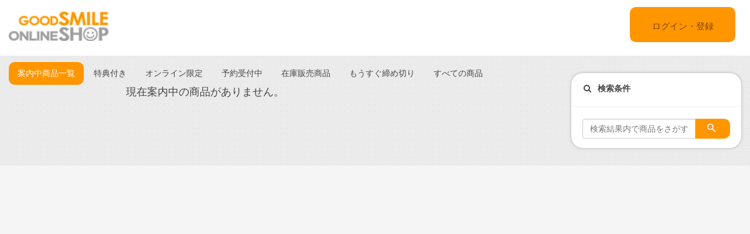

--- FILE ---
content_type: text/html;charset=UTF-8
request_url: https://goodsmileshop.com/ja/%E3%82%AB%E3%83%86%E3%82%B4%E3%83%AA%E3%83%BC%E3%83%AB%E3%83%BC%E3%83%88/%E3%81%AD%E3%82%93%E3%81%A9%E3%82%8D%E3%81%84%E3%81%A9%E3%81%A9%E3%83%BC%E3%82%8B/c/461?site=goodsmile&lang=ja&sessionId=null
body_size: 6475
content:
<!DOCTYPE html>
<html lang="ja">
<head>
	<title>
		&#12397;&#12435;&#12393;&#12429;&#12356;&#12393;&#12393;&#12540;&#12427; | &#12459;&#12486;&#12468;&#12522;&#12540;&#12523;&#12540;&#12488; | GOODSMILE ONLINE SHOP</title>

    <meta http-equiv="X-UA-Compatible" content="IE=edge">
    <meta name="viewport" content="width=device-width, initial-scale=1">

	<meta http-equiv="Content-Type" content="text/html; charset=utf-8"/>

<!-- STAGING JA HEAD -->
	<!-- Google Tag Manager -->
	<script>(function(w,d,s,l,i){w[l]=w[l]||[];w[l].push({'gtm.start':
				new Date().getTime(),event:'gtm.js'});var f=d.getElementsByTagName(s)[0],
			j=d.createElement(s),dl=l!='dataLayer'?'&l='+l:'';j.async=true;j.src=
			'https://www.googletagmanager.com/gtm.js?id='+i+dl;f.parentNode.insertBefore(j,f);
	})(window,document,'script','dataLayer','GTM-KZWDT57');</script>
	<!-- End Google Tag Manager -->
<meta name="keywords">
<meta name="description">
<meta name="robots" content="noindex,follow">
<meta name="viewport" content="width=device-width, initial-scale=0.5">
<link rel="shortcut icon" type="image/x-icon" media="all" href="/ja/_ui/desktop/theme-goodsmile/images/favicon.ico" />

	





<link rel="stylesheet" type="text/css" media="screen" href="/ja/combined.css?id=6309d41919a135d" />







<!--[if lt IE 9]>
  <script src="https://oss.maxcdn.com/html5shiv/3.7.2/html5shiv.min.js"></script>
  <script src="https://oss.maxcdn.com/respond/1.4.2/respond.min.js"></script>
<![endif]-->



    


























































<link rel="stylesheet" type="text/css" media="all" href="/ja/combined.css?id=45cf579d19a135d_2" />


<style type="text/css" media="print">
	@IMPORT url("/ja/_ui/desktop/common/blueprint/print.css");
</style>

<script type="text/javascript" src="/ja/_ui/shared/js/analyticsmediator.js"></script>
<!-- Google tag (gtag.js) -->
    <script async src="https://www.googletagmanager.com/gtag/js?id=G-517JLCVRTB"></script>
    <script>
        window.dataLayer = window.dataLayer || [];
        function gtag(){dataLayer.push(arguments);}
        gtag('js', new Date());

        gtag('config', 'G-517JLCVRTB', {'user_id': 'goodsmile'}, { 'debug_mode': true });
    </script>
    <script>
        /* Google Analytics */

        var googleAnalytics4TrackingId = 'G-517JLCVRTB';

        

        function trackAddToCartGA4(productCode, quantityAdded, cartData) {
            gtag("event", "add_to_cart", {
                items: [
                    {
                        item_id: productCode,
                        item_name: cartData.productName,
                        price: cartData.productPrice,
                        quantity: quantityAdded
                    }
                ]
            });
        }

        function trackUpdateCartGA4(productCode, initialQuantity, newQuantity, cartData) {
            if (initialQuantity != newQuantity) {
                if (initialQuantity > newQuantity) {
                    trackRemoveFromCartGA4(productCode, initialQuantity - newQuantity)

                } else {
                    trackAddToCartGA4(productCode,newQuantity - initialQuantity,cartData);
                }
            }
        }

        function trackRemoveFromCartGA4(productCode, initialQuantity) {
            gtag("event", "remove_from_cart", {
                items: [
                    {
                        item_id: productCode,
                        quantity: initialQuantity
                    }
                ]
            });
        }

        window.mediator.subscribe('trackAddToCart', function(data) {
            if (data.productCode && data.quantity)
            {
                trackAddToCartGA4(data.productCode, parseInt(data.quantity), data.cartData);
            }
        });

        window.mediator.subscribe('trackUpdateCart', function(data) {
            if (data.productCode && data.initialCartQuantity && data.newCartQuantity)
            {
                trackUpdateCartGA4(data.productCode, parseInt(data.initialCartQuantity), parseInt(data.newCartQuantity), data.cartData);
            }
        });

        window.mediator.subscribe('trackRemoveFromCart', function(data) {
            if (data.productCode && data.initialCartQuantity)
            {
                trackRemoveFromCartGA4(data.productCode, parseInt(data.initialCartQuantity));
            }
        });

    </script>
<script src="https://js.stripe.com/v3/"></script>
	<style>
        .page-docomoLandingPage .page-faq.col-xs-12.col-sm-12.col-md-12 .content {
                padding-top: 0px;
                padding-bottom: 0px;
                margin-left: 130px;
                background: #ffffff;
                margin-right: 125px;
        }
        .page-docomoLandingPage .page-faq{
                background: inherit;
        }
        .page-docomoLandingPage .page-faq p {
                        margin-left: 0px;
                }
        .page-docomoLandingPage .page-faq.col-xs-12.col-sm-12.col-md-12 .content > *{
                margin-left: 15px;
        }
        </style>

	
	<script type="text/javascript">
		/*<![CDATA[*/
		
		var ACC = { config: {} };
			ACC.config.contextPath = "/ja";
			ACC.config.encodedContextPath = "/ja";
			ACC.config.commonResourcePath = "/ja/_ui/desktop/common";
			ACC.config.themeResourcePath = "/ja/_ui/desktop/theme-goodsmile-renewal";
			ACC.config.siteResourcePath = "/ja/_ui/desktop/site-goodsmile";
			ACC.config.rootPath = "/ja/_ui/desktop";	
			ACC.config.CSRFToken = "c159f40d-55fe-41a5-8800-d3a83b2d8d2b";
			ACC.pwdStrengthVeryWeak = '非常に弱い';
			ACC.pwdStrengthWeak = '弱い';
			ACC.pwdStrengthMedium = '標準';
			ACC.pwdStrengthStrong = '強い';
			ACC.pwdStrengthVeryStrong = '非常に強い';
			ACC.pwdStrengthUnsafePwd = 'password.strength.unsafepwd';
			ACC.pwdStrengthTooShortPwd = '短すぎます';
			ACC.pwdStrengthMinCharText = '最低 %d 文字';
			ACC.accessibilityLoading = '読み込んでいます...しばらくお待ちください...';
			ACC.accessibilityStoresLoaded = '店舗が読み込まれました';
			
			ACC.autocompleteUrl = '/ja/search/autocomplete';
			
			
		/*]]>*/
	</script>
	<script type="text/javascript">
	/*<![CDATA[*/
	ACC.addons = {};	//JS holder for addons properties
			
	
		ACC.addons.b2ccheckoutaddon = [];
		
				ACC.addons.b2ccheckoutaddon['key.2'] = 'value 2';
			
				ACC.addons.b2ccheckoutaddon['key.1'] = 'value 1';
			
	/*]]>*/
</script>
</head>

<body class="page-productList pageType-CategoryPage template-pages-category-productListPage  language-ja">

<!-- STAGING JA BODY -->
	<!-- Google Tag Manager (noscript) -->
	<noscript><iframe src="https://www.googletagmanager.com/ns.html?id=GTM-KZWDT57"
					  height="0" width="0" style="display:none;visibility:hidden"></iframe></noscript>
	<!-- End Google Tag Manager (noscript) -->
<div id="pageG" data-currency-iso-code="JPY">
			<a href="#skip-to-content" class="skiptocontent" data-role="none">内容にスキップ</a>
			<a href="#skiptonavigation" class="skiptonavigation" data-role="none">ナビゲーション メニューにスキップ</a>
			<link rel="stylesheet" type="text/css" media="all" href="/ja/_ui/desktop/common/css/jquery.colorbox-1.3.16.css"/>
<link rel="stylesheet" type="text/css" media="all" href="/ja/_ui/desktop/theme-goodsmile-renewal/css/changes3.css"/>
<link rel="stylesheet" type="text/css" media="all" href="/ja/_ui/desktop/theme-goodsmile-renewal/css/maintancepage.css"/>


<div  id="header"  class="container-fluid">
<a href="#" id="top" /></a>

	<div class="row topBar center-block" >


			<div class="pull-left">
			

                                <div class="yCmsComponent siteLogo pull-left">
<div class="simple_disp-img simple-banner">
	<a  href="/ja/"
						><img
						title="gscol_logo.png" alt="gscol_logo.png" src="/medias/sys_master/images/images/h6e/h91/8880697802782.png"></a>
				</div></div><div class="yCmsContentSlot pull-right top-banner">
<div class="yCmsComponent">
<div class="simple_disp-img simple-banner">
	<img title="" alt="" src="">
				</div></div></div></div>

			<div class="pull-right">
			<div class="pull-left rigth-header">

                
				<div class="header-top-link-bottom header-top-link goodsmile">
					<div  class="pull-right upper-row">
					<span>
					</span>
					</div>
					<br />
					<br />
					
					<br />

				</div>

				
                
			</div>

            <div class="pull-right">
			<div class="login goodsmile">
					<a href="/ja/login">ログイン・登録</a>
				</div>
				</div>
			</div>



	</div>

	</div>

<script type="text/javascript" >
var d = new Date();
var url = "/ja/maintenance/request" +"?t=" +d.getTime();
window.onload=function(){
	var value = readCookie('maintenceCookie');
	//if(value != 'maintenceCookie')
	{
	$.get(url).done(function(data) {
		console.log("data:"+ data.length);
		if(data.length > 50)
		{
			$.colorbox({
				html: data,
// 				width:'100%',
				width:900,
				height: 526,
				overlayClose: true
			});
			
		}
		if("alreadyHasMaintanceCookie" == data)
		{
			console.log("equalize:" + data);
		}

	});
	}
	
	function readCookie(name) {
	    var nameEQ = name + "=";
	    var ca = document.cookie.split(';');
	    for(var i=0;i < ca.length;i++) {
	        var c = ca[i];
	        while (c.charAt(0)==' ') c = c.substring(1,c.length);
	        if (c.indexOf(nameEQ) == 0) return c.substring(nameEQ.length,c.length);
	    }
	    return null;
	}
	
	
}
</script><a id="skiptonavigation"></a>
			



<div id="content" class="clearfix center-block">
			<a id="skip-to-content"></a>
				<div id="globalMessages">
		</div>
<div id="contents" class="container topMainContent">
	<div class="row" style="padding-top:10px;">
        <div class="col-xs-9 col-sm-9 col-md-9">
        <div style="width: 950px;" class="yCmsContentSlot col_left product-1col-b">
<div class="paginationBar top clearfix">
		<div class="totalResults">0 個の商品</div>
		</div>
<div class="paginationToppage paginationBar top clearfix">



	<div class="right">
			</div>
	<div class="totalResults pull-right"><div class="searchText pull-left">"{0}"の検索結果</div>0 個の商品</div>
	<div class="clear"></div>
		<form id="sort_form1" name="sort_form1" method="get" action="#" class="sortForm ProductGridComponent">

			<ul class="nav nav-pills topSortLinks pull-left">
				<!-- GSLS-1440 -->
				<li role="presentation" class="active">
						<a href="#" onclick="clickSortLink('postingDate', '', '')">
							案内中商品一覧</a></li>
					<li role="presentation" class="">
						<a href="#" onclick="clickSortLink('productPrivilegeFlg', ':productPrivilegeFlg:true', '')">
							特典付き</a></li>
					<li role="presentation" class="">
						<a href="#" onclick="clickSortLink('onlineLimitEdeditionFlg', ':onlineLimitEdeditionFlg:true', '')">
							オンライン限定</a></li>
					<li role="presentation" class="">
						<a href="#" onclick="clickSortLink('releaseDate', ':salesMethod:AdvanceSale:stockLevelStatus:inStock', '')">
							予約受付中</a></li>
					<li role="presentation" class="">
						<a href="#" onclick="clickSortLink('stockNowOnSaleFlg', ':salesMethod:StockSale:stockLevelStatus:inStock', '')">
							在庫販売商品</a></li>
					<li role="presentation" class="">
						<a href="#" onclick="clickSortLink('maxEndDateProduct', '', '')">
							もうすぐ締め切り</a></li>
					<li role="presentation" class="">
						<a href="#" onclick="clickSortLink('showAllProduct', ':showAllProduct:showAllProduct', '')">
							すべての商品</a></li>
					</ul>
			<input type="hidden" name="sort" id="sortLinkSortCode1" value=""/>
			
			<input type="hidden" name="q" id="currentQuery1" value=":postingDate"/>
			<div style="padding-left:200px;padding-top:10px;font-size: 18px;">現在案内中の商品がありません。</div>
			</form>
		<script type="text/javascript">
		function clickSortLink(sortCode, additionalFilter, lastFilter) {
			document.getElementById('sortLinkSortCode1').value = sortCode;
			
			if (sortCode === 'maxEndDateProduct') {
				document.getElementById('currentQuery1').value = ':maxEndDateProductLong:true';
			} else {
				document.getElementById('currentQuery1').value = document.getElementById('currentQuery1').value.replace(lastFilter, '') + additionalFilter;
			}
			document.getElementById('sort_form1').action= location.pathname;
			document.getElementById('sort_form1').submit();
			return false;
		}
		
		function clickSortLinkSearch(sortCode, additionalFilter, lastFilter) {
			document.getElementById('sortLinkSortCode1').value = sortCode;
			if (sortCode === 'showAllProduct') {
				additionalFilter = ':showAllProduct';
				document.getElementById('currentQuery1').value = document.getElementById('currentQuery1').value.replace(lastFilter, '') + additionalFilter;
			}else if (sortCode === 'maxEndDateProduct') {
				additionalFilter = ':showAllProduct';
				document.getElementById('currentQuery1').value = document.getElementById('currentQuery1').value.replace(lastFilter, '') + additionalFilter;
			} else {
				document.getElementById('currentQuery1').value = document.getElementById('currentQuery1').value.replace(lastFilter, '') + additionalFilter;
			}
			
			document.getElementById('sort_form1').action= location.pathname;
			document.getElementById('sort_form1').submit();
			return false;
		}

		</script>
	</div>
<div class="productGrid">
	</div>
<div class="paginationToppage paginationBar bottom clearfix">



	</div>
</div></div>
        <div class="col-xs-3 col-sm-3 col-md-3">
					<div class="yCmsContentSlot">
<div class="searchConditions">
	<div class="headline"><i class="fa fa-search" aria-hidden="true"></i>検索条件</div>
	<hr>
	
	<!-- add product tag search box -->
	<form name="search_form_tag_SearchBox" method="get" action="/ja/c/461">
			<div class="search-form-tag-searchbox form-group">
				<label class="control-label skip" for="input_SearchBox">検索</label>
				<input 
						id="input_text_SearchBox" 
						class="input-text-SearchBox  form-control"
						type="text" 
						name="text"
						value="" 
						maxlength="100" 
						placeholder="検索結果内で商品をさがす	" 
						data-options='{"minCharactersBeforeRequest" : "3","waitTimeBeforeRequest" : "500","displayProductImages" : true}'/>
				<input id="input_tag_SearchBox" type="hidden" name="tag" value=""/>
				<input id="input_source_SearchBox" type="hidden" name="utm_source" value=""/>
				<input id="input_medium_SearchBox" type="hidden" name="utm_medium" value=""/>
				<input id="input_campaign_SearchBox" type="hidden" name="utm_campaign" value=""/>
				<input type="hidden" name="q" value=""/>
						<input type="hidden" name="sort" value="showAllProduct"/>
						<input type="hidden" name="isFacetFilter" value="search"/>
					<span class="searchInput-button-group-addon input-group-addon searchInput-input-group-addon"><a href="#"  onclick="document.search_form_tag_SearchBox.submit();" >
					<svg width="35px" height="35px" viewBox="0 -3 22 22">
					<filter filterUnits="objectBoundingBox" x="0.00" y="0.00" width="100.00" height="100.00" id="filter0">
					<feFlood flood-color="rgb(255,255,255)" result="coFloodOu	t1"/>
					<feComposite in="coFloodOut1" in2="SourceAlpha" operator="in" result="coOverlay1"/>
					<feBlend in="coOverlay1" in2="SourceGraphic" mode="normal" result="colorOverlay1"/>
					</filter>
					<image x="0" y="0" width="18" height="18" filter="url(#filter0)" xlink:href="[data-uri]" />
					</svg>
				</a></span>
				</div>
		</form>
	</div>
</div><div class="yCmsContentSlot">
</div><div class="yCmsContentSlot">
</div><div class="yCmsContentSlot">
</div><div class="yCmsContentSlot">
</div><div class="yCmsContentSlot">
</div><div class="yCmsContentSlot">
</div><div class="yCmsContentSlot">
</div></div>
			</div>
		</div>
	<div id="popup_store_pickup_form" class="searchPOS clearfix" style="display:none">
	
	<div class="headline">商品在庫 (店舗の場所で検索)</div>

	<div class="prod_grid column">
		<span class="thumb"></span>
		<div class="details"></div>
		<div class="price"></div>
		<div class="quantity pickup_store_search-quantity">
			<label data-for="pickupQty">数量</label>
			<input type="text" size="1" maxlength="3"  data-id="pickupQty" name="qty" class="qty" />
		</div>
	</div>
	
	<div class="column last searchPOSContent">
			<form id="command" name="pickupInStoreForm" class="searchPOSForm clearfix" action="/ja/%E3%82%AB%E3%83%86%E3%82%B4%E3%83%AA%E3%83%BC%E3%83%AB%E3%83%BC%E3%83%88/%E3%81%AD%E3%82%93%E3%81%A9%E3%82%8D%E3%81%84%E3%81%A9%E3%81%A9%E3%83%BC%E3%82%8B/c/461?site=goodsmile&amp;lang=ja&amp;site=goodsmile&amp;lang=ja&amp;sessionId=null" method="post"><table>
					<tr>
						<td>
						   <div class="control-group left">
							   <div class="controls">
								   <input type="text" name="locationQuery" data-id="locationForSearch" class="left" placeholder="市区町村または郵便番号を入力してください:" />
							   </div>
						   </div>
							<input type="hidden" name="cartPage" data-id="atCartPage" value="" />
							<input type="hidden" name="entryNumber" value="" class="entryNumber" />
						</td>
						<td><button type="submit" class="" data-id="pickupstore_search_button">店舗を探す</button></td>
						<td><button type="submit" class="" data-id="find_pickupStoresNearMe_button">最寄りの店舗を検索</button></td>
					</tr>
				</table>
			<input type="hidden" name="CSRFToken" value="c159f40d-55fe-41a5-8800-d3a83b2d8d2b" />
</form><div data-id="pickup_store_results" ></div>
		</div>
		
</div>
</div>
			<script type="text/javascript">
$(document).ready(function(){
	 $("a").removeAttr("title");
    $("img").removeAttr("title");
});

</script>
</div>

	<form name="accessiblityForm">
		<input type="hidden" id="accesibility_refreshScreenReaderBufferField" name="accesibility_refreshScreenReaderBufferField" value=""/>
	</form>
	<div id="ariaStatusMsg" class="skip" role="status" aria-relevant="text" aria-live="polite"></div>

	



















<!--[if IE]><script type="text/javascript" src="/ja/_ui/desktop/common/js/excanvas-r3.compiled.js"></script>-->


























































<script src="/ja/combined.js?id=f5154e6719a135d_2"></script>
<!-- GSLS-1294 -->
	<!-- GSLS-1619 and GSLS-1647 -->
	</body>

</html>
